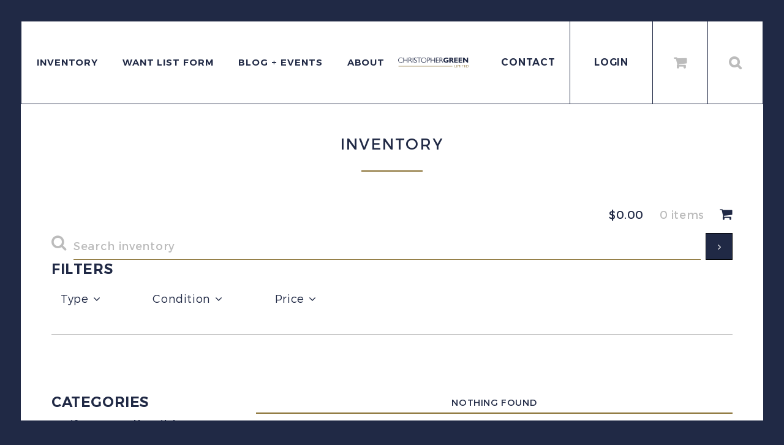

--- FILE ---
content_type: text/html; charset=UTF-8
request_url: https://chrisgreen.ca/inventory/category/canada-stamps/large-queens/
body_size: 11170
content:

<!DOCTYPE html>
<html lang="en-US" class="no-js">
<head>
	<title>Inventory |  Chris Green</title>
	<meta charset="UTF-8">
	<meta name="viewport" content="width=device-width">
	<meta name="format-detection" content="telephone=no">
	<link rel="profile" href="http://gmpg.org/xfn/11">
		<meta name='robots' content='max-image-preview:large' />
	<style>img:is([sizes="auto" i], [sizes^="auto," i]) { contain-intrinsic-size: 3000px 1500px }</style>
	<script>window._wca = window._wca || [];</script>
<link rel='dns-prefetch' href='//stats.wp.com' />
<link rel='dns-prefetch' href='//maps.googleapis.com' />
<link rel='dns-prefetch' href='//v0.wordpress.com' />
<link rel='preconnect' href='//i0.wp.com' />
<link rel='stylesheet' id='wp-block-library-css' href='https://chrisgreen.ca/wp-includes/css/dist/block-library/style.min.css?ver=6.7.4' type='text/css' media='all' />
<link rel='stylesheet' id='mediaelement-css' href='https://chrisgreen.ca/wp-includes/js/mediaelement/mediaelementplayer-legacy.min.css?ver=4.2.17' type='text/css' media='all' />
<link rel='stylesheet' id='wp-mediaelement-css' href='https://chrisgreen.ca/wp-includes/js/mediaelement/wp-mediaelement.min.css?ver=6.7.4' type='text/css' media='all' />
<style id='jetpack-sharing-buttons-style-inline-css' type='text/css'>
.jetpack-sharing-buttons__services-list{display:flex;flex-direction:row;flex-wrap:wrap;gap:0;list-style-type:none;margin:5px;padding:0}.jetpack-sharing-buttons__services-list.has-small-icon-size{font-size:12px}.jetpack-sharing-buttons__services-list.has-normal-icon-size{font-size:16px}.jetpack-sharing-buttons__services-list.has-large-icon-size{font-size:24px}.jetpack-sharing-buttons__services-list.has-huge-icon-size{font-size:36px}@media print{.jetpack-sharing-buttons__services-list{display:none!important}}.editor-styles-wrapper .wp-block-jetpack-sharing-buttons{gap:0;padding-inline-start:0}ul.jetpack-sharing-buttons__services-list.has-background{padding:1.25em 2.375em}
</style>
<style id='classic-theme-styles-inline-css' type='text/css'>
/*! This file is auto-generated */
.wp-block-button__link{color:#fff;background-color:#32373c;border-radius:9999px;box-shadow:none;text-decoration:none;padding:calc(.667em + 2px) calc(1.333em + 2px);font-size:1.125em}.wp-block-file__button{background:#32373c;color:#fff;text-decoration:none}
</style>
<style id='global-styles-inline-css' type='text/css'>
:root{--wp--preset--aspect-ratio--square: 1;--wp--preset--aspect-ratio--4-3: 4/3;--wp--preset--aspect-ratio--3-4: 3/4;--wp--preset--aspect-ratio--3-2: 3/2;--wp--preset--aspect-ratio--2-3: 2/3;--wp--preset--aspect-ratio--16-9: 16/9;--wp--preset--aspect-ratio--9-16: 9/16;--wp--preset--color--black: #000000;--wp--preset--color--cyan-bluish-gray: #abb8c3;--wp--preset--color--white: #ffffff;--wp--preset--color--pale-pink: #f78da7;--wp--preset--color--vivid-red: #cf2e2e;--wp--preset--color--luminous-vivid-orange: #ff6900;--wp--preset--color--luminous-vivid-amber: #fcb900;--wp--preset--color--light-green-cyan: #7bdcb5;--wp--preset--color--vivid-green-cyan: #00d084;--wp--preset--color--pale-cyan-blue: #8ed1fc;--wp--preset--color--vivid-cyan-blue: #0693e3;--wp--preset--color--vivid-purple: #9b51e0;--wp--preset--gradient--vivid-cyan-blue-to-vivid-purple: linear-gradient(135deg,rgba(6,147,227,1) 0%,rgb(155,81,224) 100%);--wp--preset--gradient--light-green-cyan-to-vivid-green-cyan: linear-gradient(135deg,rgb(122,220,180) 0%,rgb(0,208,130) 100%);--wp--preset--gradient--luminous-vivid-amber-to-luminous-vivid-orange: linear-gradient(135deg,rgba(252,185,0,1) 0%,rgba(255,105,0,1) 100%);--wp--preset--gradient--luminous-vivid-orange-to-vivid-red: linear-gradient(135deg,rgba(255,105,0,1) 0%,rgb(207,46,46) 100%);--wp--preset--gradient--very-light-gray-to-cyan-bluish-gray: linear-gradient(135deg,rgb(238,238,238) 0%,rgb(169,184,195) 100%);--wp--preset--gradient--cool-to-warm-spectrum: linear-gradient(135deg,rgb(74,234,220) 0%,rgb(151,120,209) 20%,rgb(207,42,186) 40%,rgb(238,44,130) 60%,rgb(251,105,98) 80%,rgb(254,248,76) 100%);--wp--preset--gradient--blush-light-purple: linear-gradient(135deg,rgb(255,206,236) 0%,rgb(152,150,240) 100%);--wp--preset--gradient--blush-bordeaux: linear-gradient(135deg,rgb(254,205,165) 0%,rgb(254,45,45) 50%,rgb(107,0,62) 100%);--wp--preset--gradient--luminous-dusk: linear-gradient(135deg,rgb(255,203,112) 0%,rgb(199,81,192) 50%,rgb(65,88,208) 100%);--wp--preset--gradient--pale-ocean: linear-gradient(135deg,rgb(255,245,203) 0%,rgb(182,227,212) 50%,rgb(51,167,181) 100%);--wp--preset--gradient--electric-grass: linear-gradient(135deg,rgb(202,248,128) 0%,rgb(113,206,126) 100%);--wp--preset--gradient--midnight: linear-gradient(135deg,rgb(2,3,129) 0%,rgb(40,116,252) 100%);--wp--preset--font-size--small: 13px;--wp--preset--font-size--medium: 20px;--wp--preset--font-size--large: 36px;--wp--preset--font-size--x-large: 42px;--wp--preset--spacing--20: 0.44rem;--wp--preset--spacing--30: 0.67rem;--wp--preset--spacing--40: 1rem;--wp--preset--spacing--50: 1.5rem;--wp--preset--spacing--60: 2.25rem;--wp--preset--spacing--70: 3.38rem;--wp--preset--spacing--80: 5.06rem;--wp--preset--shadow--natural: 6px 6px 9px rgba(0, 0, 0, 0.2);--wp--preset--shadow--deep: 12px 12px 50px rgba(0, 0, 0, 0.4);--wp--preset--shadow--sharp: 6px 6px 0px rgba(0, 0, 0, 0.2);--wp--preset--shadow--outlined: 6px 6px 0px -3px rgba(255, 255, 255, 1), 6px 6px rgba(0, 0, 0, 1);--wp--preset--shadow--crisp: 6px 6px 0px rgba(0, 0, 0, 1);}:where(.is-layout-flex){gap: 0.5em;}:where(.is-layout-grid){gap: 0.5em;}body .is-layout-flex{display: flex;}.is-layout-flex{flex-wrap: wrap;align-items: center;}.is-layout-flex > :is(*, div){margin: 0;}body .is-layout-grid{display: grid;}.is-layout-grid > :is(*, div){margin: 0;}:where(.wp-block-columns.is-layout-flex){gap: 2em;}:where(.wp-block-columns.is-layout-grid){gap: 2em;}:where(.wp-block-post-template.is-layout-flex){gap: 1.25em;}:where(.wp-block-post-template.is-layout-grid){gap: 1.25em;}.has-black-color{color: var(--wp--preset--color--black) !important;}.has-cyan-bluish-gray-color{color: var(--wp--preset--color--cyan-bluish-gray) !important;}.has-white-color{color: var(--wp--preset--color--white) !important;}.has-pale-pink-color{color: var(--wp--preset--color--pale-pink) !important;}.has-vivid-red-color{color: var(--wp--preset--color--vivid-red) !important;}.has-luminous-vivid-orange-color{color: var(--wp--preset--color--luminous-vivid-orange) !important;}.has-luminous-vivid-amber-color{color: var(--wp--preset--color--luminous-vivid-amber) !important;}.has-light-green-cyan-color{color: var(--wp--preset--color--light-green-cyan) !important;}.has-vivid-green-cyan-color{color: var(--wp--preset--color--vivid-green-cyan) !important;}.has-pale-cyan-blue-color{color: var(--wp--preset--color--pale-cyan-blue) !important;}.has-vivid-cyan-blue-color{color: var(--wp--preset--color--vivid-cyan-blue) !important;}.has-vivid-purple-color{color: var(--wp--preset--color--vivid-purple) !important;}.has-black-background-color{background-color: var(--wp--preset--color--black) !important;}.has-cyan-bluish-gray-background-color{background-color: var(--wp--preset--color--cyan-bluish-gray) !important;}.has-white-background-color{background-color: var(--wp--preset--color--white) !important;}.has-pale-pink-background-color{background-color: var(--wp--preset--color--pale-pink) !important;}.has-vivid-red-background-color{background-color: var(--wp--preset--color--vivid-red) !important;}.has-luminous-vivid-orange-background-color{background-color: var(--wp--preset--color--luminous-vivid-orange) !important;}.has-luminous-vivid-amber-background-color{background-color: var(--wp--preset--color--luminous-vivid-amber) !important;}.has-light-green-cyan-background-color{background-color: var(--wp--preset--color--light-green-cyan) !important;}.has-vivid-green-cyan-background-color{background-color: var(--wp--preset--color--vivid-green-cyan) !important;}.has-pale-cyan-blue-background-color{background-color: var(--wp--preset--color--pale-cyan-blue) !important;}.has-vivid-cyan-blue-background-color{background-color: var(--wp--preset--color--vivid-cyan-blue) !important;}.has-vivid-purple-background-color{background-color: var(--wp--preset--color--vivid-purple) !important;}.has-black-border-color{border-color: var(--wp--preset--color--black) !important;}.has-cyan-bluish-gray-border-color{border-color: var(--wp--preset--color--cyan-bluish-gray) !important;}.has-white-border-color{border-color: var(--wp--preset--color--white) !important;}.has-pale-pink-border-color{border-color: var(--wp--preset--color--pale-pink) !important;}.has-vivid-red-border-color{border-color: var(--wp--preset--color--vivid-red) !important;}.has-luminous-vivid-orange-border-color{border-color: var(--wp--preset--color--luminous-vivid-orange) !important;}.has-luminous-vivid-amber-border-color{border-color: var(--wp--preset--color--luminous-vivid-amber) !important;}.has-light-green-cyan-border-color{border-color: var(--wp--preset--color--light-green-cyan) !important;}.has-vivid-green-cyan-border-color{border-color: var(--wp--preset--color--vivid-green-cyan) !important;}.has-pale-cyan-blue-border-color{border-color: var(--wp--preset--color--pale-cyan-blue) !important;}.has-vivid-cyan-blue-border-color{border-color: var(--wp--preset--color--vivid-cyan-blue) !important;}.has-vivid-purple-border-color{border-color: var(--wp--preset--color--vivid-purple) !important;}.has-vivid-cyan-blue-to-vivid-purple-gradient-background{background: var(--wp--preset--gradient--vivid-cyan-blue-to-vivid-purple) !important;}.has-light-green-cyan-to-vivid-green-cyan-gradient-background{background: var(--wp--preset--gradient--light-green-cyan-to-vivid-green-cyan) !important;}.has-luminous-vivid-amber-to-luminous-vivid-orange-gradient-background{background: var(--wp--preset--gradient--luminous-vivid-amber-to-luminous-vivid-orange) !important;}.has-luminous-vivid-orange-to-vivid-red-gradient-background{background: var(--wp--preset--gradient--luminous-vivid-orange-to-vivid-red) !important;}.has-very-light-gray-to-cyan-bluish-gray-gradient-background{background: var(--wp--preset--gradient--very-light-gray-to-cyan-bluish-gray) !important;}.has-cool-to-warm-spectrum-gradient-background{background: var(--wp--preset--gradient--cool-to-warm-spectrum) !important;}.has-blush-light-purple-gradient-background{background: var(--wp--preset--gradient--blush-light-purple) !important;}.has-blush-bordeaux-gradient-background{background: var(--wp--preset--gradient--blush-bordeaux) !important;}.has-luminous-dusk-gradient-background{background: var(--wp--preset--gradient--luminous-dusk) !important;}.has-pale-ocean-gradient-background{background: var(--wp--preset--gradient--pale-ocean) !important;}.has-electric-grass-gradient-background{background: var(--wp--preset--gradient--electric-grass) !important;}.has-midnight-gradient-background{background: var(--wp--preset--gradient--midnight) !important;}.has-small-font-size{font-size: var(--wp--preset--font-size--small) !important;}.has-medium-font-size{font-size: var(--wp--preset--font-size--medium) !important;}.has-large-font-size{font-size: var(--wp--preset--font-size--large) !important;}.has-x-large-font-size{font-size: var(--wp--preset--font-size--x-large) !important;}
:where(.wp-block-post-template.is-layout-flex){gap: 1.25em;}:where(.wp-block-post-template.is-layout-grid){gap: 1.25em;}
:where(.wp-block-columns.is-layout-flex){gap: 2em;}:where(.wp-block-columns.is-layout-grid){gap: 2em;}
:root :where(.wp-block-pullquote){font-size: 1.5em;line-height: 1.6;}
</style>
<link rel='stylesheet' id='contact-form-7-css' href='https://chrisgreen.ca/wp-content/plugins/contact-form-7/includes/css/styles.css?ver=6.1.4' type='text/css' media='all' />
<link rel='stylesheet' id='woocommerce-layout-css' href='https://chrisgreen.ca/wp-content/plugins/woocommerce/assets/css/woocommerce-layout.css?ver=10.3.7' type='text/css' media='all' />
<style id='woocommerce-layout-inline-css' type='text/css'>

	.infinite-scroll .woocommerce-pagination {
		display: none;
	}
</style>
<link rel='stylesheet' id='woocommerce-smallscreen-css' href='https://chrisgreen.ca/wp-content/plugins/woocommerce/assets/css/woocommerce-smallscreen.css?ver=10.3.7' type='text/css' media='only screen and (max-width: 768px)' />
<link rel='stylesheet' id='woocommerce-general-css' href='https://chrisgreen.ca/wp-content/plugins/woocommerce/assets/css/woocommerce.css?ver=10.3.7' type='text/css' media='all' />
<style id='woocommerce-inline-inline-css' type='text/css'>
.woocommerce form .form-row .required { visibility: visible; }
</style>
<link rel='stylesheet' id='brands-styles-css' href='https://chrisgreen.ca/wp-content/plugins/woocommerce/assets/css/brands.css?ver=10.3.7' type='text/css' media='all' />
<link rel='stylesheet' id='cf7cf-style-css' href='https://chrisgreen.ca/wp-content/plugins/cf7-conditional-fields/style.css?ver=2.5.10' type='text/css' media='all' />
<link rel='stylesheet' id='normalize-css' href='https://chrisgreen.ca/wp-content/themes/chrisgreen/assets/vendors/normalize3.0.3/normalize.min.css' type='text/css' media='all' />
<link rel='stylesheet' id='font-awesome-css' href='https://chrisgreen.ca/wp-content/themes/chrisgreen/assets/vendors/font-awesome-4.7.0/css/font-awesome.min.css' type='text/css' media='all' />
<link rel='stylesheet' id='perfect-scrollbar-css' href='https://chrisgreen.ca/wp-content/themes/chrisgreen/assets/vendors/perfect-scrollbar-0.6.15/css/perfect-scrollbar.min.css' type='text/css' media='all' />
<link rel='stylesheet' id='changes-latest-css' href='https://chrisgreen.ca/wp-content/themes/chrisgreen/assets/css/changes.css' type='text/css' media='all' />
<link rel='stylesheet' id='main-css' href='https://chrisgreen.ca/wp-content/themes/chrisgreen/assets/css/main.css?v=1654013406' type='text/css' media='all' />
<script type="text/javascript" src="https://chrisgreen.ca/wp-includes/js/jquery/jquery.min.js?ver=3.7.1" id="jquery-core-js"></script>
<script type="text/javascript" src="https://chrisgreen.ca/wp-includes/js/jquery/jquery-migrate.min.js?ver=3.4.1" id="jquery-migrate-js"></script>
<script type="text/javascript" src="https://chrisgreen.ca/wp-content/plugins/woocommerce/assets/js/jquery-blockui/jquery.blockUI.min.js?ver=2.7.0-wc.10.3.7" id="wc-jquery-blockui-js" defer="defer" data-wp-strategy="defer"></script>
<script type="text/javascript" id="wc-add-to-cart-js-extra">
/* <![CDATA[ */
var wc_add_to_cart_params = {"ajax_url":"\/wp-admin\/admin-ajax.php","wc_ajax_url":"\/?wc-ajax=%%endpoint%%","i18n_view_cart":"View cart","cart_url":"https:\/\/chrisgreen.ca\/cart\/","is_cart":"","cart_redirect_after_add":"no"};
/* ]]> */
</script>
<script type="text/javascript" src="https://chrisgreen.ca/wp-content/plugins/woocommerce/assets/js/frontend/add-to-cart.min.js?ver=10.3.7" id="wc-add-to-cart-js" defer="defer" data-wp-strategy="defer"></script>
<script type="text/javascript" src="https://chrisgreen.ca/wp-content/plugins/woocommerce/assets/js/js-cookie/js.cookie.min.js?ver=2.1.4-wc.10.3.7" id="wc-js-cookie-js" defer="defer" data-wp-strategy="defer"></script>
<script type="text/javascript" id="woocommerce-js-extra">
/* <![CDATA[ */
var woocommerce_params = {"ajax_url":"\/wp-admin\/admin-ajax.php","wc_ajax_url":"\/?wc-ajax=%%endpoint%%","i18n_password_show":"Show password","i18n_password_hide":"Hide password"};
/* ]]> */
</script>
<script type="text/javascript" src="https://chrisgreen.ca/wp-content/plugins/woocommerce/assets/js/frontend/woocommerce.min.js?ver=10.3.7" id="woocommerce-js" defer="defer" data-wp-strategy="defer"></script>
<script type="text/javascript" src="https://stats.wp.com/s-202604.js" id="woocommerce-analytics-js" defer="defer" data-wp-strategy="defer"></script>
<script type="text/javascript" src="https://chrisgreen.ca/wp-content/themes/chrisgreen/assets/vendors/modernizr2.8.3/modernizr-2.8.3.min.js" id="modernizr-js"></script>
<script type="text/javascript" src="https://chrisgreen.ca/wp-content/themes/chrisgreen/assets/vendors/jquery-validation1.15.0/jquery.validate.min.js" id="jquery-validation-js"></script>
<script type="text/javascript" src="//maps.googleapis.com/maps/api/js?key=AIzaSyDy3xBkaFeW0Kl8j3-buad5oMGBqvsPZ8Y" id="google-maps-js"></script>
<script type="text/javascript" src="https://chrisgreen.ca/wp-content/themes/chrisgreen/assets/vendors/googlemaps/infobox.min.js" id="google-maps-infobox-js"></script>
<link rel="https://api.w.org/" href="https://chrisgreen.ca/wp-json/" /><link rel="alternate" title="JSON" type="application/json" href="https://chrisgreen.ca/wp-json/wp/v2/pages/2490" /><link rel="EditURI" type="application/rsd+xml" title="RSD" href="https://chrisgreen.ca/xmlrpc.php?rsd" />
<meta name="generator" content="WordPress 6.7.4" />
<meta name="generator" content="WooCommerce 10.3.7" />
<link rel="canonical" href="https://chrisgreen.ca/inventory/" />
<link rel='shortlink' href='https://wp.me/PbfUke-Ea' />
<link rel="alternate" title="oEmbed (JSON)" type="application/json+oembed" href="https://chrisgreen.ca/wp-json/oembed/1.0/embed?url=https%3A%2F%2Fchrisgreen.ca%2Finventory%2F" />
<link rel="alternate" title="oEmbed (XML)" type="text/xml+oembed" href="https://chrisgreen.ca/wp-json/oembed/1.0/embed?url=https%3A%2F%2Fchrisgreen.ca%2Finventory%2F&#038;format=xml" />
<!-- Hotjar Tracking Code for https://chrisgreen.ca/ -->
<script>
    (function(h,o,t,j,a,r){
        h.hj=h.hj||function(){(h.hj.q=h.hj.q||[]).push(arguments)};
        h._hjSettings={hjid:2078778,hjsv:6};
        a=o.getElementsByTagName('head')[0];
        r=o.createElement('script');r.async=1;
        r.src=t+h._hjSettings.hjid+j+h._hjSettings.hjsv;
        a.appendChild(r);
    })(window,document,'https://static.hotjar.com/c/hotjar-','.js?sv=');
</script>

<!-- Google Tag Manager -->
<script>(function(w,d,s,l,i){w[l]=w[l]||[];w[l].push({'gtm.start':
new Date().getTime(),event:'gtm.js'});var f=d.getElementsByTagName(s)[0],
j=d.createElement(s),dl=l!='dataLayer'?'&l='+l:'';j.async=true;j.src=
'https://www.googletagmanager.com/gtm.js?id='+i+dl;f.parentNode.insertBefore(j,f);
})(window,document,'script','dataLayer','GTM-K2TCJGZ');</script>
<!-- End Google Tag Manager -->

<!-- Google tag (gtag.js) -->
<script async src="https://www.googletagmanager.com/gtag/js?id=G-J8Y5E3YQXT"></script>
<script>
  window.dataLayer = window.dataLayer || [];
  function gtag(){dataLayer.push(arguments);}
  gtag('js', new Date());

  gtag('config', 'G-J8Y5E3YQXT');
</script>	<style>img#wpstats{display:none}</style>
			<noscript><style>.woocommerce-product-gallery{ opacity: 1 !important; }</style></noscript>
	
<!-- Meta Pixel Code -->
<script type='text/javascript'>
!function(f,b,e,v,n,t,s){if(f.fbq)return;n=f.fbq=function(){n.callMethod?
n.callMethod.apply(n,arguments):n.queue.push(arguments)};if(!f._fbq)f._fbq=n;
n.push=n;n.loaded=!0;n.version='2.0';n.queue=[];t=b.createElement(e);t.async=!0;
t.src=v;s=b.getElementsByTagName(e)[0];s.parentNode.insertBefore(t,s)}(window,
document,'script','https://connect.facebook.net/en_US/fbevents.js?v=next');
</script>
<!-- End Meta Pixel Code -->

      <script type='text/javascript'>
        var url = window.location.origin + '?ob=open-bridge';
        fbq('set', 'openbridge', '347358449092700', url);
      </script>
    <script type='text/javascript'>fbq('init', '347358449092700', {}, {
    "agent": "wordpress-6.7.4-3.0.16"
})</script><script type='text/javascript'>
    fbq('track', 'PageView', []);
  </script>
<!-- Meta Pixel Code -->
<noscript>
<img height="1" width="1" style="display:none" alt="fbpx"
src="https://www.facebook.com/tr?id=347358449092700&ev=PageView&noscript=1" />
</noscript>
<!-- End Meta Pixel Code -->
<style type="text/css">.recentcomments a{display:inline !important;padding:0 !important;margin:0 !important;}</style>			<script  type="text/javascript">
				!function(f,b,e,v,n,t,s){if(f.fbq)return;n=f.fbq=function(){n.callMethod?
					n.callMethod.apply(n,arguments):n.queue.push(arguments)};if(!f._fbq)f._fbq=n;
					n.push=n;n.loaded=!0;n.version='2.0';n.queue=[];t=b.createElement(e);t.async=!0;
					t.src=v;s=b.getElementsByTagName(e)[0];s.parentNode.insertBefore(t,s)}(window,
					document,'script','https://connect.facebook.net/en_US/fbevents.js');
			</script>
			<!-- WooCommerce Facebook Integration Begin -->
			<script  type="text/javascript">

				fbq('init', '347358449092700', {}, {
    "agent": "woocommerce_0-10.3.7-3.5.15"
});

				document.addEventListener( 'DOMContentLoaded', function() {
					// Insert placeholder for events injected when a product is added to the cart through AJAX.
					document.body.insertAdjacentHTML( 'beforeend', '<div class=\"wc-facebook-pixel-event-placeholder\"></div>' );
				}, false );

			</script>
			<!-- WooCommerce Facebook Integration End -->
			    <script>
        var theme_url = 'https://chrisgreen.ca/wp-content/themes/chrisgreen';
    </script>
</head>

<body class="page-template page-template-templates page-template-inventory page-template-templatesinventory-php page page-id-2490 theme-chrisgreen woocommerce-shop woocommerce woocommerce-page woocommerce-no-js">


<div id="page" class="site">
	<div class="site-inner">
		<header id="header" class="site-header" role="banner">
            <div class="container">
                <a href="https://chrisgreen.ca" class="logo"></a>

                                    <nav id="main-nav" class="main-nav clearfix" role="navigation" aria-label="Main Menu">
                        <div class="menu-main-container"><ul id="menu-main" class="menu main-menu clearfix"><li id="menu-item-2645" class="menu-item menu-item-type-post_type menu-item-object-page current-menu-item page_item page-item-2490 current_page_item menu-item-2645"><a href="https://chrisgreen.ca/inventory/" aria-current="page">Inventory</a></li>
<li id="menu-item-14915" class="menu-item menu-item-type-post_type menu-item-object-page menu-item-14915"><a href="https://chrisgreen.ca/want-list/">Want List Form</a></li>
<li id="menu-item-2493" class="menu-item menu-item-type-post_type menu-item-object-page menu-item-2493"><a href="https://chrisgreen.ca/?page_id=2422">Blog + Events</a></li>
<li id="menu-item-2494" class="menu-item menu-item-type-post_type menu-item-object-page menu-item-2494"><a href="https://chrisgreen.ca/about/">About</a></li>
</ul></div>                    </nav>
                
                <a href="https://chrisgreen.ca/contact/" class="lnk lnk-contact">Contact</a>

                                <a href="#loginbar" class="lnk lnk-bar lnk-login" id="btnLogin">Login</a>
                
                <a href="https://chrisgreen.ca/cart/" class="lnk lnk-cart fa fa-shopping-cart"></a>
                <a href="#searchbar" class="lnk lnk-bar lnk-search fa fa-search" id="btnSearch"></a>
                <a href="#" class="lnk lnk-close fa fa-times" id="btnClose"></a>
                <a href="#" class="lnk lnk-menu fa fa-bars" id="btnMenu"></a>

                                <div class="sidebar searchbar" id="searchbar">
                    <div class="bar-header">
                        <div class="field-wrap">
                            <form action="https://chrisgreen.ca" method="get" id="searchForm">
                                <input type="search" name="s" value="">
                            </form>
                        </div>
                    </div>
                    <div class="bar-body">
                                                    <div class="tips">
                                <i class="fa fa-angle-up"></i>
                                <div class="title">Search Tips</div>
                                <ul>
                                                                        <li></li>
                                                                        <li></li>
                                                                        <li></li>
                                                                        <li></li>
                                                                    </ul>
                            </div>
                                                                        </div>
                </div>

                <div class="sidebar loginbar" id="loginbar">
                    <div class="bar-header"></div>
                    <div class="bar-body">

                        <div class="login-form-container" id="loginFormContainer">
                            <div class="form-title">Login</div>
                            <div id="loginFormWrapper">
                                <form class="form login-form clearfix" method="post" action="" role="form" id="loginForm">
                                    <input type="hidden" name="form-name" value="login">
                                    <div class="form-row">
                                        <div class="field-wrap">
                                            <input type="email" class="form-control" name="email" value="" placeholder="Email" required>
                                        </div>
                                    </div>
                                    <div class="form-row">
                                        <div class="field-wrap">
                                            <input type="password" name="password" value="" placeholder="Password" required>
                                        </div>
                                    </div>
                                    <button type="submit" class="btn" id="btnSubmitLogin">Login</button>
                                    <a href="" class="lnk-reset-password" id="lnkForgotPassword">Forgot your password?</a>
                                </form>
                            </div>
                        </div>


                        <div class="register-form-container" id="registerFormContainer">
                            <div class="text">Don’t have an account?<br> Sign Up below.</div>
                            <div class="form-title">Sign Up</div>
                            <div id="registerFormWrapper">
                                <div class="form-text"><p>Sign up and create an account to view your orders.</p></div>
                                <form class="form register-form clearfix" method="post" action="" role="form" id="registerForm">
                                    <input type="hidden" name="form-name" value="register">
                                    <div class="form-row">
                                        <div class="field-wrap">
                                            <input type="email" class="form-control" name="email" value="" placeholder="Email" required>
                                        </div>
                                    </div>
                                    <div class="form-row">
                                        <div class="field-wrap">
                                            <input type="text" class="form-control" name="full_name" value="" placeholder="Full Name" required>
                                        </div>
                                    </div>
                                    <div class="form-row">
                                        <div class="field-wrap">
                                            <input type="password" name="password" value="" placeholder="Password" required>
                                        </div>
                                    </div>
                                    <div class="form-row">
                                        <div class="field-wrap">
                                            <input type="password" name="password2" value="" placeholder="Repeat Password" required>
                                        </div>
                                    </div>
                                    <button type="submit" class="btn" id="btnSubmitRegister">CREATE AN ACCOUNT</button>
                                </form>
                            </div>
                        </div>


                        <div class="forgot-form-container" id="forgotFormContainer" style="display: none;">
                            <div class="form-title">Forgot your password?</div>
                            <div id="forgotFormWrapper">
                                <div class="form-text"><p>Enter your email address below and we will get you back on track.</p></div>
                                <form class="form forgot-form clearfix" method="post" action="" role="form" id="forgotForm">
                                    <input type="hidden" name="form-name" value="forgot">
                                    <div class="form-row">
                                        <div class="field-wrap">
                                            <input type="email" class="form-control" name="email" value="" placeholder="Email address" required>
                                        </div>
                                    </div>
                                    <button type="submit" class="btn" id="btnSubmitForgot">REQUEST RESET LINK</button>
                                </form>
                            </div>
                        </div>
                    </div>
                </div>
            </div>

			                <nav id="mobile-nav" class="mobile-nav clearfix" role="navigation" aria-label="Mobile Menu">
					<div class="menu-mobile-container"><ul id="menu-mobile" class="menu mobile-menu clearfix"><li id="menu-item-2644" class="menu-item menu-item-type-post_type menu-item-object-page current-menu-item page_item page-item-2490 current_page_item menu-item-2644"><a href="https://chrisgreen.ca/inventory/" aria-current="page">Inventory</a></li>
<li id="menu-item-14917" class="menu-item menu-item-type-post_type menu-item-object-page menu-item-14917"><a href="https://chrisgreen.ca/want-list/">Want List Form</a></li>
<li id="menu-item-2556" class="menu-item menu-item-type-post_type menu-item-object-page menu-item-2556"><a href="https://chrisgreen.ca/?page_id=2422">Blog + Events</a></li>
<li id="menu-item-2557" class="menu-item menu-item-type-post_type menu-item-object-page menu-item-2557"><a href="https://chrisgreen.ca/about/">About</a></li>
<li id="menu-item-2558" class="menu-item menu-item-type-post_type menu-item-object-page menu-item-2558"><a href="https://chrisgreen.ca/contact/">Contact</a></li>
<li class="menu-item"><a href="#loginbar" class="lnk lnk-bar lnk-login">Login</a></li><li class="menu-item"><a href="#searchbar" class="lnk lnk-bar lnk-search"><i class="fa fa-search"></i></a></li></ul></div>                </nav>
					</header>


		<div id="content" class="site-content">
<div id="primary" class="content-area">

	<main id="main" class="site-main" role="main">

		

                        <section class="inventory-section">
                <div class="container">
                    <h2 class="section-title">Inventory</h2>
                                        <div class="header clearfix">
                        <div class="col1">
                            <form action="" method="get" class="clearfix" id="searchFormInventory">
                                <input type="search" name="search" value="" placeholder="Search inventory">
                                <button type="submit"><i class="fa fa-angle-right"></i></button>
                            </form>
                        </div>
                        <div class="col2">
                            <div class="filters clearfix">
                                <h2 class="title">Filters</h2>
                                <ul>
                                                                        <li class="filter">
                                        <a href="javascript:void;" class="filter-name">Type</a>
                                        <ul class="dropdown">
                                                                                        <li class="active"><a href="?">All</a></li>
                                                                                            <li ><a href="?type=Stamps">Stamps</a></li>
                                                                                                                                            <li ><a href="?type=Postal+History">Postal History</a></li>
                                                                                                                                            <li ><a href="?type=Manuscripts+%26+Ephemera">Manuscripts & Ephemera</a></li>
                                                                                                                                            <li ><a href="?type=Maps+%26+Prints">Maps & Prints</a></li>
                                                                                                                                    </ul>
                                    </li>

	                                                                    <li class="filter">
                                        <a href="javascript:void;" class="filter-name">Condition</a>
                                        <ul class="dropdown">
	                                                                                    <li class="active"><a href="?">All</a></li>
		                                                                                    <li ><a href="?condition=Mint+NH">Mint NH</a></li>
		                                                                                                                                    <li ><a href="?condition=Mint+H">Mint H</a></li>
		                                                                                                                                    <li ><a href="?condition=Used">Used</a></li>
		                                                                                                                            </ul>
                                    </li>
	                                                                    <li class="filter">
                                        <a href="javascript:void;" class="filter-name">Price</a>
                                        <ul class="dropdown">
	                                                                                    <li class="active"><a href="?">All</a></li>
	                                                                                        <li ><a href="?price=0-100">< $100</a></li>
	                                                                                        <li ><a href="?price=100-500">$100 - $499</a></li>
	                                                                                        <li ><a href="?price=500-1000">$500 - $999</a></li>
	                                                                                        <li ><a href="?price=1000">$1000 +</a></li>
	                                                                                </ul>
                                    </li>
                                </ul>
                            </div>
                            <div class="cart">
                                <a href="https://chrisgreen.ca/cart/">
                                <span class="total-amount"><span class="woocommerce-Price-amount amount"><bdi><span class="woocommerce-Price-currencySymbol">&#36;</span>0.00</bdi></span></span>
                                <span class="total-products">0 items</span>
                                <i class="fa fa-shopping-cart"></i>
                                </a>
                            </div>
                        </div>
                    </div>
                    <div class="content clearfix">
                        <div class="col1">
                            <div class="title">Categories</div>
	                        <ul class="categories"><li><a href="https://chrisgreen.ca/inventory/category/artifacts-collectibles/">Artifacts &amp; Collectibles</a>                                        <ul class="subcategories">
				                        					                        <li ><a href="https://chrisgreen.ca/inventory/category/artifacts-collectibles/postal-collectibles/">Postal Collectibles</a></li>
				                        				                        </ul>
                                    </li><li><a href="https://chrisgreen.ca/inventory/category/canada-postal-history/">Canada (Postal History)</a>                                        <ul class="subcategories">
				                        					                        <li ><a href="https://chrisgreen.ca/inventory/category/canada-postal-history/postal-history/">Postal History</a></li>
				                        				                        </ul>
                                    </li><li><a href="https://chrisgreen.ca/inventory/category/canada-stamps/">Canada (Stamps)</a>                                        <ul class="subcategories">
				                        					                        <li ><a href="https://chrisgreen.ca/inventory/category/canada-stamps/back-of-the-book/">Back of the Book</a></li>
				                        					                        <li ><a href="https://chrisgreen.ca/inventory/category/canada-stamps/british-columbia-vancouver/">British Columbia &amp; Vancouver</a></li>
				                        					                        <li ><a href="https://chrisgreen.ca/inventory/category/canada-stamps/king-edward-vii/">King Edward VII</a></li>
				                        					                        <li ><a href="https://chrisgreen.ca/inventory/category/canada-stamps/king-george-v-admirals-canada-stamps/">King George V - Admirals</a></li>
				                        					                        <li ><a href="https://chrisgreen.ca/inventory/category/canada-stamps/king-george-v-other/">King George V - Other</a></li>
				                        					                        <li ><a href="https://chrisgreen.ca/inventory/category/canada-stamps/king-george-vi/">King George VI</a></li>
				                        					                        <li ><a href="https://chrisgreen.ca/inventory/category/canada-stamps/new-brunswick/">New Brunswick</a></li>
				                        					                        <li ><a href="https://chrisgreen.ca/inventory/category/canada-stamps/newfoundland/">Newfoundland</a></li>
				                        					                        <li ><a href="https://chrisgreen.ca/inventory/category/canada-stamps/nova-scotia/">Nova Scotia</a></li>
				                        					                        <li ><a href="https://chrisgreen.ca/inventory/category/canada-stamps/quebec-tercentenary/">Quebec Tercentenary</a></li>
				                        					                        <li ><a href="https://chrisgreen.ca/inventory/category/canada-stamps/queen-elizabeth-ii/">Queen Elizabeth II</a></li>
				                        					                        <li ><a href="https://chrisgreen.ca/inventory/category/canada-stamps/decimal-issue-canada-stamps/">Queen Victoria - Decimal Issue</a></li>
				                        					                        <li ><a href="https://chrisgreen.ca/inventory/category/canada-stamps/queen-victoria-diamond-jubilee/">Queen Victoria - Diamond Jubilee</a></li>
				                        					                        <li class="active"><a href="https://chrisgreen.ca/inventory/category/canada-stamps/large-queens/">Queen Victoria - Large Queens</a></li>
				                        					                        <li ><a href="https://chrisgreen.ca/inventory/category/canada-stamps/maple-leaf-issue/">Queen Victoria - Maple Leaf Issue</a></li>
				                        					                        <li ><a href="https://chrisgreen.ca/inventory/category/canada-stamps/numeral-issue/">Queen Victoria - Numeral Issue</a></li>
				                        					                        <li ><a href="https://chrisgreen.ca/inventory/category/canada-stamps/other-victorian/">Queen Victoria - Other</a></li>
				                        					                        <li ><a href="https://chrisgreen.ca/inventory/category/canada-stamps/pence-issues/">Queen Victoria - Pence Issues</a></li>
				                        					                        <li ><a href="https://chrisgreen.ca/inventory/category/canada-stamps/queen-victoria-small-queens/">Queen Victoria - Small Queens</a></li>
				                        					                        <li ><a href="https://chrisgreen.ca/inventory/category/canada-stamps/revenues/">Revenues</a></li>
				                        					                        <li ><a href="https://chrisgreen.ca/inventory/category/canada-stamps/semi-official-airmails/">Semi-Official Airmails</a></li>
				                        				                        </ul>
                                    </li><li><a href="https://chrisgreen.ca/inventory/category/maps-prints/">Maps &amp; Prints</a>                                        <ul class="subcategories">
				                        					                        <li ><a href="https://chrisgreen.ca/inventory/category/maps-prints/prints/">Prints</a></li>
				                        				                        </ul>
                                    </li><li><a href="https://chrisgreen.ca/inventory/category/worldwide/">Worldwide</a>                                        <ul class="subcategories">
				                        					                        <li ><a href="https://chrisgreen.ca/inventory/category/worldwide/british-commonwealth/">British Commonwealth</a></li>
				                        					                        <li ><a href="https://chrisgreen.ca/inventory/category/worldwide/worldwide-worldwide/">Worldwide</a></li>
				                        				                        </ul>
                                    </li>                        </div>
                                                <div class="col2">
                                                        NOTHING FOUND
                            
                            <div class="pagination clearfix" id="pagination">
                                
                                                                <div class="results">Results 0 of 2579</div>
                                                            </div>

                        </div>
                    </div>
                </div>
            </section>

		
	</main>

</div>

			<footer class="site-footer" role="contentinfo" id="footer">
                <div class="row1">
                    <div class="container">
                        <div class="cols clearfix">
                            <div class="col col1">
	                                                                <nav id="footer-nav" class="footer-nav clearfix" role="navigation" aria-label="Footer Menu">
			                            <div class="menu-footer-container"><ul id="menu-footer" class="menu footer-menu clearfix"><li id="menu-item-2498" class="menu-item menu-item-type-post_type menu-item-object-page menu-item-2498"><a href="https://chrisgreen.ca/about/">About</a></li>
<li id="menu-item-2496" class="menu-item menu-item-type-post_type menu-item-object-page menu-item-2496"><a href="https://chrisgreen.ca/contact/">Contact</a></li>
<li id="menu-item-2646" class="menu-item menu-item-type-post_type menu-item-object-page current-menu-item page_item page-item-2490 current_page_item menu-item-2646"><a href="https://chrisgreen.ca/inventory/" aria-current="page">Inventory</a></li>
<li id="menu-item-2497" class="menu-item menu-item-type-post_type menu-item-object-page menu-item-privacy-policy menu-item-2497"><a rel="privacy-policy" href="https://chrisgreen.ca/terms-of-sale/">Terms of Sale</a></li>
<li id="menu-item-14916" class="menu-item menu-item-type-post_type menu-item-object-page menu-item-14916"><a href="https://chrisgreen.ca/want-list/">Want List Form</a></li>
</ul></div>                                    </nav>
	                                                        </div>
                            <div class="col col2">
                                <div class="col-title">FOLLOW</div>
                                <div class="socials clearfix">
                                    <a href="https://www.facebook.com/chrisgreenstamps/" class="fa fa-facebook" target="_blank"></a>
                                    <a href="https://twitter.com/cgreen_stamps?lang=en" class="fa fa-twitter" target="_blank"></a>
                                    <a href="https://www.linkedin.com/company/christopher-green-ltd." class="fa fa-linkedin" target="_blank"></a>
                                    <a href="https://www.instagram.com/chrisgreenstamps/" class="fa fa-instagram" target="_blank"></a>
                                </div>
                            </div>
                            <div class="col col3">
                                <div class="col-title">Sign up for our newsletter to stay informed.</div>
                                <div class="form-wrap" id="subscriptionForm"><script>(function() {
	window.mc4wp = window.mc4wp || {
		listeners: [],
		forms: {
			on: function(evt, cb) {
				window.mc4wp.listeners.push(
					{
						event   : evt,
						callback: cb
					}
				);
			}
		}
	}
})();
</script><!-- Mailchimp for WordPress v4.11.1 - https://wordpress.org/plugins/mailchimp-for-wp/ --><form id="mc4wp-form-1" class="mc4wp-form mc4wp-form-2501" method="post" data-id="2501" data-name="Newsletter" ><div class="mc4wp-form-fields"><div class="field-wrap first-name">
  <input type="text" name="FNAME" placeholder="First name" required="">
</div>
<div class="field-wrap last-name">
  <input type="text" name="LNAME" placeholder="Last name" required="">
</div>
<div class="field-wrap email">
    <input type="email" name="EMAIL" placeholder="Your email address" required />
    <button type="submit"><span class="text">Submit</span> <i class="fa fa-long-arrow-right"></i></button>
</div></div><label style="display: none !important;">Leave this field empty if you're human: <input type="text" name="_mc4wp_honeypot" value="" tabindex="-1" autocomplete="off" /></label><input type="hidden" name="_mc4wp_timestamp" value="1769239475" /><input type="hidden" name="_mc4wp_form_id" value="2501" /><input type="hidden" name="_mc4wp_form_element_id" value="mc4wp-form-1" /><div class="mc4wp-response"></div></form><!-- / Mailchimp for WordPress Plugin --></div>
                            </div>
                        </div>
                    </div>
                </div>
                <div class="row2">
                    <div class="container">
                        <span class="line">&copy; 2026 Copyright Christopher Green Ltd. All Rights Reserved.</span>
                        <span class="line">Website Design: <a href="http://www.truedotdesign.com/" target="_blank">TRUEdotDESIGN</a>. <a href="https://chrisgreen.ca/privacy-policy/" class="underline">Privacy Policy</a>.</span>
                    </div>
                </div>
			</footer>

		</div><!-- .site-content -->
	</div><!-- .site-inner -->
</div><!-- .site -->

<button class="btn-scroll-top fa fa-angle-up" id="btnScrollTop"></button>

<div class="border border-top"></div>
<div class="border border-bottom"></div>
<div class="border border-left"></div>
<div class="border border-right"></div>

<script>(function() {function maybePrefixUrlField () {
  const value = this.value.trim()
  if (value !== '' && value.indexOf('http') !== 0) {
    this.value = 'http://' + value
  }
}

const urlFields = document.querySelectorAll('.mc4wp-form input[type="url"]')
for (let j = 0; j < urlFields.length; j++) {
  urlFields[j].addEventListener('blur', maybePrefixUrlField)
}
})();</script>    <!-- Meta Pixel Event Code -->
    <script type='text/javascript'>
        document.addEventListener( 'wpcf7mailsent', function( event ) {
        if( "fb_pxl_code" in event.detail.apiResponse){
          eval(event.detail.apiResponse.fb_pxl_code);
        }
      }, false );
    </script>
    <!-- End Meta Pixel Event Code -->
    			<!-- Facebook Pixel Code -->
			<noscript>
				<img
					height="1"
					width="1"
					style="display:none"
					alt="fbpx"
					src="https://www.facebook.com/tr?id=347358449092700&ev=PageView&noscript=1"
				/>
			</noscript>
			<!-- End Facebook Pixel Code -->
				<script type='text/javascript'>
		(function () {
			var c = document.body.className;
			c = c.replace(/woocommerce-no-js/, 'woocommerce-js');
			document.body.className = c;
		})();
	</script>
	<link rel='stylesheet' id='wc-stripe-blocks-checkout-style-css' href='https://chrisgreen.ca/wp-content/plugins/woocommerce-gateway-stripe/build/upe-blocks.css?ver=5149cca93b0373758856' type='text/css' media='all' />
<link rel='stylesheet' id='wc-blocks-style-css' href='https://chrisgreen.ca/wp-content/plugins/woocommerce/assets/client/blocks/wc-blocks.css?ver=wc-10.3.7' type='text/css' media='all' />
<script type="text/javascript" src="https://chrisgreen.ca/wp-includes/js/dist/hooks.min.js?ver=4d63a3d491d11ffd8ac6" id="wp-hooks-js"></script>
<script type="text/javascript" src="https://chrisgreen.ca/wp-includes/js/dist/i18n.min.js?ver=5e580eb46a90c2b997e6" id="wp-i18n-js"></script>
<script type="text/javascript" id="wp-i18n-js-after">
/* <![CDATA[ */
wp.i18n.setLocaleData( { 'text direction\u0004ltr': [ 'ltr' ] } );
/* ]]> */
</script>
<script type="text/javascript" src="https://chrisgreen.ca/wp-content/plugins/contact-form-7/includes/swv/js/index.js?ver=6.1.4" id="swv-js"></script>
<script type="text/javascript" id="contact-form-7-js-before">
/* <![CDATA[ */
var wpcf7 = {
    "api": {
        "root": "https:\/\/chrisgreen.ca\/wp-json\/",
        "namespace": "contact-form-7\/v1"
    },
    "cached": 1
};
/* ]]> */
</script>
<script type="text/javascript" src="https://chrisgreen.ca/wp-content/plugins/contact-form-7/includes/js/index.js?ver=6.1.4" id="contact-form-7-js"></script>
<script type="text/javascript" src="https://chrisgreen.ca/wp-content/plugins/cf7-repeatable-fields/dist/scripts.js?ver=2.0.2" id="wpcf7-field-group-script-js"></script>
<script type="text/javascript" src="https://chrisgreen.ca/wp-includes/js/dist/vendor/wp-polyfill.min.js?ver=3.15.0" id="wp-polyfill-js"></script>
<script type="text/javascript" src="https://chrisgreen.ca/wp-content/plugins/jetpack/jetpack_vendor/automattic/woocommerce-analytics/build/woocommerce-analytics-client.js?minify=false&amp;ver=75adc3c1e2933e2c8c6a" id="woocommerce-analytics-client-js" defer="defer" data-wp-strategy="defer"></script>
<script type="text/javascript" src="https://chrisgreen.ca/wp-content/plugins/woocommerce/assets/js/sourcebuster/sourcebuster.min.js?ver=10.3.7" id="sourcebuster-js-js"></script>
<script type="text/javascript" id="wc-order-attribution-js-extra">
/* <![CDATA[ */
var wc_order_attribution = {"params":{"lifetime":1.0e-5,"session":30,"base64":false,"ajaxurl":"https:\/\/chrisgreen.ca\/wp-admin\/admin-ajax.php","prefix":"wc_order_attribution_","allowTracking":true},"fields":{"source_type":"current.typ","referrer":"current_add.rf","utm_campaign":"current.cmp","utm_source":"current.src","utm_medium":"current.mdm","utm_content":"current.cnt","utm_id":"current.id","utm_term":"current.trm","utm_source_platform":"current.plt","utm_creative_format":"current.fmt","utm_marketing_tactic":"current.tct","session_entry":"current_add.ep","session_start_time":"current_add.fd","session_pages":"session.pgs","session_count":"udata.vst","user_agent":"udata.uag"}};
/* ]]> */
</script>
<script type="text/javascript" src="https://chrisgreen.ca/wp-content/plugins/woocommerce/assets/js/frontend/order-attribution.min.js?ver=10.3.7" id="wc-order-attribution-js"></script>
<script type="text/javascript" id="wpcf7cf-scripts-js-extra">
/* <![CDATA[ */
var wpcf7cf_global_settings = {"ajaxurl":"https:\/\/chrisgreen.ca\/wp-admin\/admin-ajax.php"};
/* ]]> */
</script>
<script type="text/javascript" src="https://chrisgreen.ca/wp-content/plugins/cf7-conditional-fields/js/scripts.js?ver=2.5.10" id="wpcf7cf-scripts-js"></script>
<script type="text/javascript" src="https://chrisgreen.ca/wp-includes/js/jquery/ui/core.min.js?ver=1.13.3" id="jquery-ui-core-js"></script>
<script type="text/javascript" src="https://chrisgreen.ca/wp-includes/js/imagesloaded.min.js?ver=5.0.0" id="imagesloaded-js"></script>
<script type="text/javascript" src="https://chrisgreen.ca/wp-content/themes/chrisgreen/assets/vendors/jquery-matchHeight-0.6.0/jquery.matchHeight-min.js" id="match-height-js"></script>
<script type="text/javascript" src="https://chrisgreen.ca/wp-content/themes/chrisgreen/assets/vendors/perfect-scrollbar-0.6.15/js/perfect-scrollbar.jquery.min.js" id="perfect-scrollbar-js"></script>
<script type="text/javascript" id="main-js-extra">
/* <![CDATA[ */
var chrisgreen = {"ajax_url":"https:\/\/chrisgreen.ca\/wp-admin\/admin-ajax.php"};
/* ]]> */
</script>
<script type="text/javascript" src="https://chrisgreen.ca/wp-content/themes/chrisgreen/assets/js/main.js?v=1653464574" id="main-js"></script>
<script type="text/javascript" id="jetpack-stats-js-before">
/* <![CDATA[ */
_stq = window._stq || [];
_stq.push([ "view", {"v":"ext","blog":"166331134","post":"2490","tz":"0","srv":"chrisgreen.ca","j":"1:15.4"} ]);
_stq.push([ "clickTrackerInit", "166331134", "2490" ]);
/* ]]> */
</script>
<script type="text/javascript" src="https://stats.wp.com/e-202604.js" id="jetpack-stats-js" defer="defer" data-wp-strategy="defer"></script>
<script type="text/javascript" defer src="https://chrisgreen.ca/wp-content/plugins/mailchimp-for-wp/assets/js/forms.js?ver=4.11.1" id="mc4wp-forms-api-js"></script>
<!-- WooCommerce JavaScript -->
<script type="text/javascript">
jQuery(function($) { 
/* WooCommerce Facebook Integration Event Tracking */
fbq('set', 'agent', 'woocommerce_0-10.3.7-3.5.15', '347358449092700');
fbq('track', 'PageView', {
    "source": "woocommerce_0",
    "version": "10.3.7",
    "pluginVersion": "3.5.15",
    "user_data": {}
}, {
    "eventID": "98a20b94-14ba-451d-a773-4f09ae835477"
});
 });
</script>
		<script type="text/javascript">
			(function() {
				window.wcAnalytics = window.wcAnalytics || {};
				const wcAnalytics = window.wcAnalytics;

				// Set the assets URL for webpack to find the split assets.
				wcAnalytics.assets_url = 'https://chrisgreen.ca/wp-content/plugins/jetpack/jetpack_vendor/automattic/woocommerce-analytics/src/../build/';

				// Set the REST API tracking endpoint URL.
				wcAnalytics.trackEndpoint = 'https://chrisgreen.ca/wp-json/woocommerce-analytics/v1/track';

				// Set common properties for all events.
				wcAnalytics.commonProps = {"blog_id":166331134,"store_id":"93b95918-cfa5-4fcc-89fe-0bafec330604","ui":null,"url":"https://chrisgreen.ca","woo_version":"10.3.7","wp_version":"6.7.4","store_admin":0,"device":"desktop","store_currency":"CAD","timezone":"+00:00","is_guest":1};

				// Set the event queue.
				wcAnalytics.eventQueue = [];

				// Features.
				wcAnalytics.features = {
					ch: false,
					sessionTracking: false,
					proxy: false,
				};

				wcAnalytics.breadcrumbs = ["Inventory"];

				// Page context flags.
				wcAnalytics.pages = {
					isAccountPage: false,
					isCart: false,
				};
			})();
		</script>
		
</body>
</html>

<!--
Performance optimized by W3 Total Cache. Learn more: https://www.boldgrid.com/w3-total-cache/?utm_source=w3tc&utm_medium=footer_comment&utm_campaign=free_plugin

Page Caching using Disk: Enhanced (Requested URI is rejected) 

Served from: chrisgreen.ca @ 2026-01-24 07:24:35 by W3 Total Cache
-->

--- FILE ---
content_type: application/x-javascript
request_url: https://chrisgreen.ca/wp-content/themes/chrisgreen/assets/js/main.js?v=1653464574
body_size: 4196
content:
jQuery(document).ready( function($) {
    var $window = $(window);
    var window_width = $window.width();
    var window_height = $window.height();

    var $document = $(document);

    var $body = $('body');
    var body_height = $body.outerHeight();

    var $header = $('#header');
    var header_height = $header.outerHeight();

    var $footer = $('.site-footer');
    var footer_height = $footer.outerHeight();

    $window.resize(function() {
        window_width = $window.width();
        window_height = $window.height();
        header_height = $header.outerHeight();
    });

    $window.scroll(function() {
        header_height = $header.outerHeight();
    });


    /**
     * Process Scroll event
     */
    var previousScroll = 0;
    $window.on("load scroll", function() {
        var scroll_top = $document.scrollTop();
        var page_offset = $('#page').offset();
        if ( scroll_top > 0) {
            $body.addClass('scrolled');
        } else {
            $body.removeClass('scrolled');
        }

        previousScroll = scroll_top;
    });


    /**
     * Process hash links
     */
    $body.on('click', 'a[href*="#"]', function(e) {
        var url = $(this).attr('href');
        var hash = url.substring(url.indexOf('#'));
        if ($(hash).length && !$(this).hasClass('lnk-bar') ) {
            e.preventDefault();
            process_hash(hash);
        }
    });
    $window.on("load", function() {
        var hash = window.location.hash;
        if ( hash !== '' ) {
            process_hash( hash );
        }
    });
    function process_hash( hash ) {
        var element;
        var hash_value = hash.substr(1);

        element = $( hash );

        if ( element instanceof jQuery ) {

            var offset = element.offset().top;

            $('html, body').animate({
                scrollTop: offset
            }, 'normal');
        }
    }


	$( "#load-more-bt" ).on('click', function (e) {
		$( ".wpcf7-field-group-add").trigger('click');
	});	
	
	$( ".field-row input, .field-row textarea" ).focus(function() {
		$('label').removeClass('label-focus');
		$( this ).parent().prev( "label" ).addClass('label-focus');
	});



    /**
     * Menu
     */
    $('#btnMenu').on('click', function (e) {
        e.preventDefault();
        e.stopPropagation();
        show_menu();
    });

    function show_menu() {
        $('#mobile-nav').addClass('open');
        hide_searchbar();
        hide_loginbar();
        $('#btnClose').addClass('close-menu').show();
    }

    function hide_menu() {
        $('#mobile-nav').removeClass('open');
        $('#btnClose').removeClass('close-menu').hide();
    }


    $('#btnScrollTop').on('click', function (e) {
        e.stopPropagation();
        $('html, body').animate({
            scrollTop: 0
        }, 'normal');
    });


    /**
     * Search bar animation
     */
    $('.lnk-bar').on('click', function (e) {
        e.preventDefault();
        e.stopPropagation();
        var sidebar_id = $(this).attr('href');
        var hero_height = $('.hero-section').outerHeight();
        //$(sidebar_id).css('height', $('.hero-section').length > 0 ? hero_height + header_height : window_height);
        $('.sidebar').removeClass('open');
        $(sidebar_id).addClass('open');
        $('.sidebar').perfectScrollbar('update');
        hide_menu();
        $('#btnClose').show();

        if ( $(sidebar_id).hasClass('searchbar') ) {
            if ( $(sidebar_id).hasClass('open') ) {
                setTimeout(function() {
                    $(sidebar_id).find('input').focus();
                }, 300);
            }
            else {
                $(sidebar_id).find('input').focusout();
            }
        }

        if ( $(sidebar_id).hasClass('loginbar') ) {
            $('#btnLogin').addClass('active');

            if ( window_width >= 1280 && $body.hasClass('home') ) {
                var hero_height = $('.hero-section').outerHeight();
                if ( hero_height + header_height < window_height ) {
                    //$(sidebar_id).css('height', hero_height + header_height );
                }
            }
        }

    });
    $('#mobile-nav').click(function(e){
        e.stopPropagation();
    });
    $('.sidebar').click(function(e){
        e.stopPropagation();
    });


    $('#btnClose').on('click', function (e) {
        e.stopPropagation();
        $('.lnk-bar').removeClass('active');
        $('.sidebar').removeClass('open');
        $('#mobile-nav').removeClass('open');
        $(this).hide();
    });

    function hide_searchbar() {
        $('.searchbar').removeClass('open');
        $('#btnClose').hide();
    }

    function hide_loginbar() {
        $('.loginbar').removeClass('open');
        $('#btnClose').hide();
        $('#loginFormContainer').show();
        $('#registerFormContainer').show();
        $('#forgotFormContainer').hide();
        loginFormValidator.resetForm();
        registerFormValidator.resetForm();
        forgotFormValidator.resetForm();
    }

    $body.on('click', function () {
        hide_loginbar();
        hide_searchbar();
        hide_menu();
    });


    /**
     * jQuery UI Accordion
     */
    /*
    $('#accordion').accordion({
        active: false,
        collapsible: true,
        heightStyle: "content",
        activate: function( event, ui ) {
            if(!$.isEmptyObject(ui.newHeader.offset())) {
                $('html:not(:animated), body:not(:animated)').animate({ scrollTop: ui.newHeader.offset().top - header_height }, 'normal');
            }
        }
    });
    */


    /**
     * Masonry align blocks
     */
    /*
    var isMasonryActive = false;
    var $masonryContainer = $('.masonry-container');
    var masonryOptions = {
        columnWidth: '.grid-sizer',
        gutter: '.gutter-sizer',
        itemSelector: '.masonry',
        percentPosition: true
    };
    $masonryContainer.imagesLoaded().progress( function() {
        $masonryContainer.masonry(masonryOptions);
    });
    */


    /**
     * Match height
     */
    $('.match-height').matchHeight();


    /**
     * Select2
     */
    /*
    $('select').select2({
        placeholder: 'Please Select One',
        minimumResultsForSearch: Infinity,
        width: '100%'
    });
    */


    /**
     * Mailchimp plugin callbacks
     */
    $window.on("load", function () {

        if ( $('#subscriptionForm').length > 0 ) {
            var offset = $('#subscriptionForm').offset().top - header_height;
            mc4wp.forms.on('error', function (form) {
                $("html, body").animate({scrollTop: offset });
            });

            mc4wp.forms.on('success', function (form) {
                $("html, body").animate({scrollTop: offset });
            });
        }
    });


    /**
     * jQuery Validation
     */
    $('.mc4wp-form').validate({});


    /**
     * Perfect Scrollbar
     */
    $('.sidebar').perfectScrollbar();


    /**
     * Custom Scrollbar
     */
    /*
    var events = $("#events2").customScrollbar({
        updateOnWindowResize: true,
        hScroll: false
    });
    $(".btn-more-events").on('click', function (e) {
        events.customScrollbar("scrollByY", 200);
    });
    events.on("customScroll", function(event, scrollData) {
        if ( scrollData.scrollPercent >= 100 ) {
            $(".btn-more-events").addClass('inactive');
        } else {
            $(".btn-more-events").removeClass('inactive');
        }
    });
    */
    if ( $("#events2").outerHeight() > $("#events2 .events-inner").outerHeight() ) {
        $(".btn-more-events").addClass('inactive');
    }
    $(".btn-more-events:not(.inactive)").on('click', function (e) {
        $("#events2").addClass('expanded');
        $(this).addClass('inactive');
    });





    var searchFormValidator = $('#searchForm').validate({
        submitHandler: function(form) {
            var s = $('#searchForm input[name="s"]').val();
            jQuery.ajax({
                type: "POST",
                url: chrisgreen.ajax_url,
                data: {
                    action: "search_front_end",
                    s : s
                },
                success: function(results) {
                    //$('#searchbar .tips').hide();
                    $('#searchbar .bar-body').empty().append('<div class="search-results">'+results.data.message+'</div>');
                },
                error: function(results) {}
            });
        }
    });


    /**
     * Register form AJAX
     */
    var registerFormValidator = $('#registerForm').validate({
        submitHandler: function(form) {
            var email = $('#registerForm input[name="email"]').val();
            var full_name = $('#registerForm input[name="full_name"]').val();
            var password = $('#registerForm input[name="password"]').val();
            var password2 = $('#registerForm input[name="password2"]').val();
            jQuery.ajax({
                type: "POST",
                url: chrisgreen.ajax_url,
                data: {
                    action: "register_user_front_end",
                    email : email,
                    full_name : full_name,
                    password : password,
                    password2 : password2
                },
                success: function(results) {
                    $('#registerFormWrapper .response').remove();
                    if ( results.success ) {
                        $('#registerFormWrapper').empty().append('<div class="response success">'+results.data.message+'</div>');
                    }
                    else {
                        $('#registerFormWrapper form').before('<div class="response error">'+results.data.message+'</div>');
                    }
                },
                error: function(results) {}
            });
        }
    });


    var loginFormValidator = $('#loginForm').validate({
        submitHandler: function(form) {
            var email = $('#loginForm input[name="email"]').val();
            var password = $('#loginForm input[name="password"]').val();
            jQuery.ajax({
                type: "POST",
                url: chrisgreen.ajax_url,
                data: {
                    action: "login_user_front_end",
                    email : email,
                    password : password
                },
                success: function(results) {
                    console.log( results );
                    $('#loginFormWrapper .response').remove();
                    if ( results.success ) {
                        window.location.replace( results.data.redirect_url );
                    }
                    else {
                        $('#loginFormWrapper form').before('<div class="response error">'+results.data.message+'</div>');
                    }
                },
                error: function(results) {}
            });
        }
    });


    var forgotFormValidator = $('#forgotForm').validate({
        submitHandler: function(form) {
            var email = $('#forgotForm input[name="email"]').val();
            jQuery.ajax({
                type: "POST",
                url: chrisgreen.ajax_url,
                data: {
                    action: "forgot_password_front_end",
                    email : email
                },
                success: function(results) {
                    $('#forgotFormWrapper .response').remove();
                    if ( results.success ) {
                        $('#forgotFormWrapper').empty().append('<div class="response success">'+results.data.message+'</div>');
                    }
                    else {
                        $('#forgotFormWrapper form').before('<div class="response error">'+results.data.message+'</div>');
                    }
                },
                error: function(results) {}
            });
        }
    });


    $('#lnkForgotPassword').on('click', function (e) {
        e.preventDefault();
        $('#loginFormContainer').hide();
        $('#registerFormContainer').hide();
        $('#forgotFormContainer').show();
    });


    $('.btn-load-more').on('click', function(e) {
        e.preventDefault();
        var $container = $('#teasers');
        var btn = $(this);
        var url = $(this).attr('href');
        btn.addClass('loading');
        //$container.css('height', $container.outerHeight());
        $.post( url, function( data ) {
            var content = $(data).find('#teasers');
            var $items = $(content.html());
            //$items.hide();
            $container.append( $items );
            $items.imagesLoaded().progress( function( imgLoad, image ) {
                // get item
                // image is imagesLoaded class, not <img>
                // <img> is image.img
                var $item = $( image.img ).parents('.teaser');
                // un-hide item
                $item.show();
                // masonry does its thing
                //$container.masonry( 'appended', $item );
            });

            //$container.masonry('appended', $items);

            /*
            if ( $container.hasClass('masonry') ) {
                $container.imagesLoaded().progress( function() {
                    $container.masonry( 'appended', $items );
                });
            }
            */
            //$container.css('height', $container.outerHeight());

            var next_page_url = $(data).find('#pagination .lnk-next-page').attr('href');
            if ( typeof next_page_url !== 'undefined' ) {
                btn.attr('href', next_page_url);
            }
            else {
                $('#pagination').hide();
            }
            btn.removeClass('loading');
        });
    });


    $('.btn-load-more-events').on('click', function(e) {
        e.preventDefault();
        var $container = $('#events');
        var btn = $(this);
        var url = $(this).attr('href');
        btn.addClass('loading');
        //$container.css('height', $container.outerHeight());
        $.post( url, function( data ) {
            var content = $(data).find('#events');
            var $items = $(content.html());
            //$items.hide();
            $container.append( $items );
            $items.imagesLoaded().progress( function( imgLoad, image ) {
                // get item
                // image is imagesLoaded class, not <img>
                // <img> is image.img
                var $item = $( image.img ).parents('.event');
                // un-hide item
                $item.show();
                // masonry does its thing
                //$container.masonry( 'appended', $item );
            });

            //$container.masonry('appended', $items);

            /*
            if ( $container.hasClass('masonry') ) {
                $container.imagesLoaded().progress( function() {
                    $container.masonry( 'appended', $items );
                });
            }
            */
            //$container.css('height', $container.outerHeight());

            var next_page_url = $(data).find('#pagination .lnk-next-page').attr('href');
            if ( typeof next_page_url !== 'undefined' ) {
                btn.attr('href', next_page_url);
            }
            else {
                $('#pagination').hide();
            }
            btn.removeClass('loading');
        });
    });

    $('.lnk-read-more').on('click', function (e) {
        e.preventDefault();
        var service = $(this).parents('.service');
        service.find('.content').show();
        $(this).hide();
        service.find('.lnk-read-less').show();
    });

    $('.lnk-read-less').on('click', function (e) {
        e.preventDefault();
        var service = $(this).parents('.service');
        service.find('.content').hide();
        $(this).hide();
        service.find('.lnk-read-more').show();
    });


    /**
     * Inventory
     */
    $('.inventory-section').on('click', 'a', function (e) {
        if ( $(this).next('.subcategories').length ) {
            e.preventDefault();
            $(this).next('.subcategories').slideToggle();
        }
    });
    $('.woocommerce-product-gallery__trigger').html('<i class="fa fa-search"></i>');


    /**
     * Map
     */
    var contactMap;
    var contactMapContainer = document.getElementById('map');
    var marker_location = new google.maps.LatLng(map_lat, map_lng);
    if ( typeof contactMapContainer !== 'undefined' && contactMapContainer != null ) {
        var contactMapStyles = [
            {
                "featureType": "water",
                "elementType": "geometry.fill",
                "stylers": [
                    {
                        "color": "#d3d3d3"
                    }
                ]
            },
            {
                "featureType": "transit",
                "stylers": [
                    {
                        "color": "#808080"
                    },
                    {
                        "visibility": "off"
                    }
                ]
            },
            {
                "featureType": "road.highway",
                "elementType": "geometry.stroke",
                "stylers": [
                    {
                        "visibility": "on"
                    },
                    {
                        "color": "#b3b3b3"
                    }
                ]
            },
            {
                "featureType": "road.highway",
                "elementType": "geometry.fill",
                "stylers": [
                    {
                        "color": "#ffffff"
                    }
                ]
            },
            {
                "featureType": "road.local",
                "elementType": "geometry.fill",
                "stylers": [
                    {
                        "visibility": "on"
                    },
                    {
                        "color": "#ffffff"
                    },
                    {
                        "weight": 1.8
                    }
                ]
            },
            {
                "featureType": "road.local",
                "elementType": "geometry.stroke",
                "stylers": [
                    {
                        "color": "#d7d7d7"
                    }
                ]
            },
            {
                "featureType": "poi",
                "elementType": "geometry.fill",
                "stylers": [
                    {
                        "visibility": "on"
                    },
                    {
                        "color": "#ebebeb"
                    }
                ]
            },
            {
                "featureType": "administrative",
                "elementType": "geometry",
                "stylers": [
                    {
                        "color": "#a7a7a7"
                    }
                ]
            },
            {
                "featureType": "road.arterial",
                "elementType": "geometry.fill",
                "stylers": [
                    {
                        "color": "#ffffff"
                    }
                ]
            },
            {
                "featureType": "road.arterial",
                "elementType": "geometry.fill",
                "stylers": [
                    {
                        "color": "#ffffff"
                    }
                ]
            },
            {
                "featureType": "landscape",
                "elementType": "geometry.fill",
                "stylers": [
                    {
                        "visibility": "on"
                    },
                    {
                        "color": "#efefef"
                    }
                ]
            },
            {
                "featureType": "road",
                "elementType": "labels.text.fill",
                "stylers": [
                    {
                        "color": "#696969"
                    }
                ]
            },
            {
                "featureType": "administrative",
                "elementType": "labels.text.fill",
                "stylers": [
                    {
                        "visibility": "on"
                    },
                    {
                        "color": "#737373"
                    }
                ]
            },
            {
                "featureType": "poi",
                "elementType": "labels.icon",
                "stylers": [
                    {
                        "visibility": "off"
                    }
                ]
            },
            {
                "featureType": "poi",
                "elementType": "labels",
                "stylers": [
                    {
                        "visibility": "off"
                    }
                ]
            },
            {
                "featureType": "road.arterial",
                "elementType": "geometry.stroke",
                "stylers": [
                    {
                        "color": "#d6d6d6"
                    }
                ]
            },
            {
                "featureType": "road",
                "elementType": "labels.icon",
                "stylers": [
                    {
                        "visibility": "off"
                    }
                ]
            },
            {},
            {
                "featureType": "poi",
                "elementType": "geometry.fill",
                "stylers": [
                    {
                        "color": "#dadada"
                    }
                ]
            }
        ];
        var contactMapOptions = {
            zoom: 14,
            center: get_map_center(),
            mapTypeId: google.maps.MapTypeId.ROADMAP,
            noClear: true,
            disableDefaultUI: false,
            scrollwheel: false,
            draggable: true,
            zoomControl: true,
            streetViewControl: false,
            panControl: false,
            mapTypeControl: false
        };
        contactMap = new google.maps.Map(contactMapContainer, contactMapOptions);
        contactMap.setOptions({styles: contactMapStyles});

        var contactMapMarker = new google.maps.Marker({
            position: marker_location,
            map: contactMap,
            draggable: false,
            icon: get_map_marker_icon(),
            //label: "<div class='label-wrap'><div class='label'>30 Edgewater St</div></div>",
            //url: 'https://www.google.pl/maps/place/Colibri+Centre+Des+Femmes/@44.3836599,-79.6980011,17z/data=!3m1!4b1!4m5!3m4!1s0x882abcd55bf7763f:0x5647a1a15b95d587!8m2!3d44.3836561!4d-79.6958124'
        });
        var infobox = new InfoBox({
            content: $('#infobox').html()
            ,disableAutoPan: false
            ,maxWidth: 0
            ,pixelOffset: get_infobox_pixeloffset()
            ,zIndex: null
            ,boxStyle: {
                //background: "url('tipbox.gif') no-repeat"
                //,opacity: 0.75
                //,width: "230px"
            }
            //,closeBoxMargin: "10px 2px 2px 2px"
            ,closeBoxURL: ""
            ,infoBoxClearance: new google.maps.Size(1, 1)
            ,isHidden: false
            ,pane: "floatPane"
            ,enableEventPropagation: false
        });
        infobox.open(contactMap, contactMapMarker);

        google.maps.event.addDomListener(window, 'resize', function() {
            //map.setZoom( get_map_zoom() );
            contactMap.setCenter( get_map_center() );
            infobox.setOptions({pixelOffset: get_infobox_pixeloffset()});
            infobox.close();
            infobox.open(contactMap, contactMapMarker);
        });
    }


    function get_map_center() {
        var map_center;
        if ( window_width <= 1279 ) {
            map_center = new google.maps.LatLng(map_lat+0.0082728/5, map_lng-0.0159525/5);
        }
        else {
            map_center = new google.maps.LatLng(map_lat+0.0082728, map_lng-0.0159525);
        }
        return map_center;
    }

    function get_infobox_pixeloffset() {
        var pixeloffset;
        if ( window_width <= 1279 ) {
            pixeloffset = new google.maps.Size(-88, -95);
        }
        else {
            pixeloffset = new google.maps.Size(-147,-150);
        }
        return pixeloffset;
    }

    function get_map_marker_icon() {
        var contactMapMarkerIcon;
        if ( window_width <= 1279 ) {
            contactMapMarkerIcon = {
                url: theme_url + '/assets/images/map-marker-mobile.png',
                size: new google.maps.Size(14, 14),
                origin: new google.maps.Point(0, 0),
                anchor: new google.maps.Point(7, 7),
            };
        }
        else {
            contactMapMarkerIcon = {
                url: theme_url + '/assets/images/map-marker.png',
                size: new google.maps.Size(24, 24),
                origin: new google.maps.Point(0, 0),
                anchor: new google.maps.Point(12, 12),
            };
        }
        return contactMapMarkerIcon;
    }
});

--- FILE ---
content_type: image/svg+xml
request_url: https://chrisgreen.ca/wp-content/themes/chrisgreen/assets/images/logo.svg
body_size: 4380
content:
<svg id="Layer_1" data-name="Layer 1" xmlns="http://www.w3.org/2000/svg" viewBox="0 0 153.06 21.56"><defs><style>.cls-1{fill:#202945;}.cls-2{fill:#866c2d;}.cls-3{fill:none;stroke:#866c2d;stroke-miterlimit:10;stroke-width:0.75px;}</style></defs><title>Chris_Green_Logo</title><path class="cls-1" d="M61.39,59.66a7.67,7.67,0,0,0-3.79-1.07A4.44,4.44,0,0,0,53,63.09a4.35,4.35,0,0,0,4.53,4.43,7.62,7.62,0,0,0,4-1.15v1.3a8.36,8.36,0,0,1-3.93,1,5.56,5.56,0,0,1-5.84-5.57,5.65,5.65,0,0,1,5.76-5.63,9.56,9.56,0,0,1,3.89.91Z" transform="translate(-51.74 -57.46)"/><path class="cls-1" d="M72.08,68.52h-1.2v-5H64.17v5H63V57.6h1.2v4.87h6.71V57.6h1.2Z" transform="translate(-51.74 -57.46)"/><path class="cls-1" d="M77,57.6c2.84,0,3.6,1.62,3.6,2.93a2.71,2.71,0,0,1-2,2.67c.79.51,1.33,1.36,2.68,3.47.46.74.7,1.08,1.24,1.85H81.15l-1-1.65a23.53,23.53,0,0,0-1.41-2,2.79,2.79,0,0,0-2.48-1.33h-.78v5h-1.2V57.6Zm-1.58,1.06v3.81h1.41c1.55,0,2.49-.68,2.49-1.93s-.83-1.88-2.49-1.88Z" transform="translate(-51.74 -57.46)"/><path class="cls-1" d="M84.54,68.52h-1.2V57.6h1.2Z" transform="translate(-51.74 -57.46)"/><path class="cls-1" d="M91.81,59.54a4.25,4.25,0,0,0-2.48-1,1.81,1.81,0,0,0-2,1.68c0,1.11,1.11,1.67,2.07,2.15,2.13,1.06,2.9,1.68,2.9,3.3a3,3,0,0,1-3.19,3,5.07,5.07,0,0,1-2.86-1V66.2A4.26,4.26,0,0,0,89,67.57a1.88,1.88,0,0,0,2-1.82c0-.69-.21-1.35-2.45-2.4-1.84-.87-2.51-1.78-2.51-3a3,3,0,0,1,3.23-2.89,4.6,4.6,0,0,1,2.47.72Z" transform="translate(-51.74 -57.46)"/><path class="cls-1" d="M101.68,58.66H97.74v9.86h-1.2V58.66H92.6V57.6h9.08Z" transform="translate(-51.74 -57.46)"/><path class="cls-1" d="M101.57,63.06a5.83,5.83,0,0,1,11.66,0,5.83,5.83,0,0,1-11.66,0ZM112,63a4.55,4.55,0,1,0-4.64,4.49A4.44,4.44,0,0,0,112,63Z" transform="translate(-51.74 -57.46)"/><path class="cls-1" d="M118,57.6c2.74,0,3.6,1.5,3.6,3s-.86,3-3.6,3h-1.92v4.93h-1.2V57.6Zm-1.92,1.06v3.87h1.79c2.2,0,2.45-1.15,2.45-1.94s-.25-1.93-2.45-1.93Z" transform="translate(-51.74 -57.46)"/><path class="cls-1" d="M131.82,68.52h-1.2v-5h-6.7v5h-1.2V57.6h1.2v4.87h6.7V57.6h1.2Z" transform="translate(-51.74 -57.46)"/><path class="cls-1" d="M140.06,58.66h-4.88v3.82h4.74v1.06h-4.74v3.92h5v1.06H134V57.6h6.08Z" transform="translate(-51.74 -57.46)"/><path class="cls-1" d="M144.35,57.6c2.83,0,3.6,1.62,3.6,2.93A2.71,2.71,0,0,1,146,63.2c.78.51,1.33,1.36,2.67,3.47.47.74.71,1.08,1.25,1.85h-1.44l-1-1.65a23.53,23.53,0,0,0-1.41-2,2.79,2.79,0,0,0-2.48-1.33h-.78v5h-1.21V57.6Zm-1.58,1.06v3.81h1.4c1.56,0,2.5-.68,2.5-1.93s-.83-1.88-2.5-1.88Z" transform="translate(-51.74 -57.46)"/><path class="cls-1" d="M160.8,60.72a9.79,9.79,0,0,0-4.06-1,4.5,4.5,0,0,0-2.5.62,3.19,3.19,0,0,0-1.49,2.8,3.33,3.33,0,0,0,3.6,3.24,5.42,5.42,0,0,0,2-.39V64.72h-1.56v-2h4.33v4.5a7.48,7.48,0,0,1-4.67,1.47c-3.51,0-6.48-2.08-6.48-5.6s2.73-5.6,6.59-5.6a10.66,10.66,0,0,1,4.29.89Z" transform="translate(-51.74 -57.46)"/><path class="cls-1" d="M167.23,57.6a5.26,5.26,0,0,1,2.87.54,3.21,3.21,0,0,1,1.42,2.58,2.87,2.87,0,0,1-1.87,2.69,4.22,4.22,0,0,1,1.57,2c.3.62.76,1.65,1.05,2.27l.37.79h-3c-.24-.48-1.19-2.64-1.41-3.08-.74-1.37-1.28-1.37-2.05-1.37h-.4v4.45H163V57.6Zm-1.44,2v2.5h1.14a2.31,2.31,0,0,0,1.17-.19,1.14,1.14,0,0,0,.59-1.06c0-1.25-1.22-1.25-1.52-1.25Z" transform="translate(-51.74 -57.46)"/><path class="cls-1" d="M181.55,68.52H173.5V57.6h7.94v2h-5.19v2.21h4.95v2h-4.95v2.62h5.3Z" transform="translate(-51.74 -57.46)"/><path class="cls-1" d="M191.28,68.52h-8.05V57.6h7.94v2H186v2.21h5v2h-5v2.62h5.3Z" transform="translate(-51.74 -57.46)"/><path class="cls-1" d="M204,68.52H201.7l-6-6.76v6.76H193V57.6h2.48L201.28,64V57.6H204Z" transform="translate(-51.74 -57.46)"/><path class="cls-2" d="M175.3,78.49h2.57V79H174.7V73.56h.6Z" transform="translate(-51.74 -57.46)"/><path class="cls-2" d="M179.57,79H179V73.56h.6Z" transform="translate(-51.74 -57.46)"/><path class="cls-2" d="M186.3,79h-.6V74.47l-1.87,2.33h-.07l-1.89-2.33V79h-.6V73.56h.58L183.79,76l1.94-2.39h.57Z" transform="translate(-51.74 -57.46)"/><path class="cls-2" d="M188.6,79H188V73.56h.6Z" transform="translate(-51.74 -57.46)"/><path class="cls-2" d="M194.31,74.09h-2V79h-.6V74.09h-2v-.53h4.54Z" transform="translate(-51.74 -57.46)"/><path class="cls-2" d="M198.5,74.09h-2.44V76h2.37v.53h-2.37v2h2.5V79h-3.1V73.56h3Z" transform="translate(-51.74 -57.46)"/><path class="cls-2" d="M201.54,73.56c1.75,0,3.26.74,3.26,2.73S203.29,79,201.54,79h-1.69V73.56Zm-1.09,4.93h1.13c1.12,0,2.58-.35,2.58-2.2s-1.46-2.2-2.58-2.2h-1.13Z" transform="translate(-51.74 -57.46)"/><line class="cls-3" x1="118.07" y1="18.95" x2="0.75" y2="18.95"/></svg>